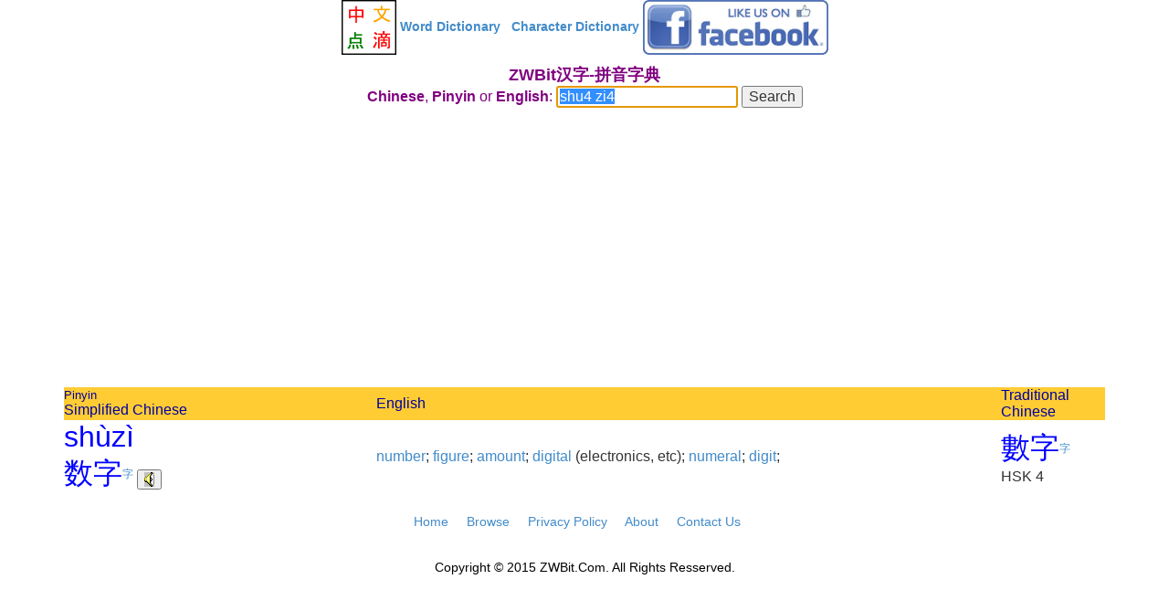

--- FILE ---
content_type: text/html; charset=UTF-8
request_url: http://www.zwbit.com/pinyin/shu4%20zi4
body_size: 6002
content:
<html>

<head>

<meta charset="utf-8"> 
<meta name="viewport" content="width=device-width, initial-scale=1">

<link rel="stylesheet" href="http://maxcdn.bootstrapcdn.com/bootstrap/3.2.0/css/bootstrap.min.css">
<script src="https://ajax.googleapis.com/ajax/libs/jquery/1.11.1/jquery.min.js"></script>
<script src="http://maxcdn.bootstrapcdn.com/bootstrap/3.2.0/js/bootstrap.min.js"></script>

<script src="/pg/soundmanagerv297a-20140901/script/soundmanager2-nodebug-jsmin.js"></script>

<script> 
soundManager.setup({
  url: '/pg/soundmanagerv297a-20140901/swf/',
  ontimeout: function() {
    // Hrmm, SM2 could not start. Missing SWF? Flash blocked? Show an error, etc.?
  }
});

  function play_pinyin ( playlist ) {
    soundManager.stopAll();
    
    var playlist_array = playlist.split(" ");

    var toplay = "";
    for (i=1; i< playlist_array.length; i++) {
      toplay = toplay + " " + playlist_array[i];
    }
    toplay = toplay.trim() ;
    var mySound = soundManager.createSound({
      url: '/sounds/' + playlist_array[0] + '.mp3',
     multiShot: false,
     onfinish: function() {
         if ( toplay ) {
             play_pinyin( toplay );
         }
     }
    });
    mySound.play();
  };

</script>

<title>shu4 zi4 :: ZWBit Chinese Character and PinYin Dictionary - ZWBit &#27721;&#23383;-&#25340;&#38899;&#23383;&#20856;</title> 

</head>

<body >

<div id="fb-root"></div>
<script>(function(d, s, id) {
  var js, fjs = d.getElementsByTagName(s)[0];
  if (d.getElementById(id)) return;
  js = d.createElement(s); js.id = id;
  js.src = "//connect.facebook.net/en_US/sdk.js#xfbml=1&version=v2.0";
  fjs.parentNode.insertBefore(js, fjs);
}(document, 'script', 'facebook-jssdk'));</script>

<div class="container" style="background-color: #fff;">
<p align="center">

<a href="/">
<img src="/images/logo-60x60.png" height="60"/>
</a>

<b><a href="/">Word Dictionary</a></b>
&nbsp; 
<b><a href="/zi.php">Character Dictionary</a></b>
<a href="https://www.facebook.com/pages/ZWBitCOM-Chinese-Bit-Online-Dictionary/840640379326972">
<img src="/images/like-us-on-facebook_60.png" />
</a>


</p>
</div> <!-- container -->


<div class="container">

<div align="center"><center>

<table width="100%" align="center" bgcolor="#FFFFFF" >
  <tr valign="top">

    <td bordercolor="#333333"> 
					<center><b><font size="4" color="#800080">ZWBit&#27721;&#23383;-&#25340;&#38899;&#23383;&#20856;</b></font> 

        <table align="center">
          <tr>
            <td width="100%" bgcolor="#FFFFFF">
            <form name="eclexicon" method="POST" action="/dict.php"> 
              <font color="#800080"><b>Chinese</b>, <b>Pinyin</b> or <b>English</b>: </font>
              <input type="text" name="txtinput_pinyin" value="shu4 zi4">
              <script language=Javascript>document.eclexicon.txtinput_pinyin.focus();document.eclexicon.txtinput_pinyin.select();</script>
              <input type="submit" value="Search" name="submit">
            </form>
            </td>
          </tr>
        </table> 

<p>

<script async src="//pagead2.googlesyndication.com/pagead/js/adsbygoogle.js"></script>
<!-- zwbit -->
<ins class="adsbygoogle"
     style="display:block"
     data-ad-client="ca-pub-6309095222317217"
     data-ad-slot="9804562567"
     data-ad-format="auto"></ins>
<script>
(adsbygoogle = window.adsbygoogle || []).push({});
</script>

</p>

		<table width="100%" border="0" cellpadding="5"> 

			<tr>
				<td align="left" width="30%" bgcolor="#ffcc33">
					<font color="#0000A0" size="2">Pinyin</font><br>
					<font color="#0000A0" size="3">Simplified Chinese</font><br>
				</td>

				<td align="left" width="60%" bgcolor="#ffcc33">
					<font color="#0000A0" size="3">English</font>
				</td>

				<td align="left" width="10%" bgcolor="#ffcc33">
					<font color="#0000A0" size="3">Traditional Chinese</font>
				</td>
			</tr>
<tr><td width='30%' valign='center' align='left' bgcolor='#FFFFFF'><a href="http://www.zwbit.com/pinyin/shu4 zi4"><font size='6' color='blue'>sh&#249;</font><font size='6' color='blue'>z&#236;</font></a><br><a href="http://www.zwbit.com/translate/数字"><font size='6' color='blue'>数</font><font size='6' color='blue'>字</font></a><sup><a href="/zi/数字">&#23383;</a></sup>      <button onclick="play_pinyin('shu4 zi4')"><img src="/images/sound.gif"></button>
      </td><td width='60%' align='left' valign='center'  bgcolor='#FFFFFF'>  <a href='http://www.zwbit.com/chinese/number' target='_top'>number</a>;  <a href='http://www.zwbit.com/chinese/figure' target='_top'>figure</a>;  <a href='http://www.zwbit.com/chinese/amount' target='_top'>amount</a>;  <a href='http://www.zwbit.com/chinese/digital' target='_top'>digital</a> (electronics, etc);  <a href='http://www.zwbit.com/chinese/numeral' target='_top'>numeral</a>;  <a href='http://www.zwbit.com/chinese/digit' target='_top'>digit</a>;</td><td width='10%' align='left' valign='center'  bgcolor='#FFFFFF'><a href="http://www.zwbit.com/translate/數字"><font size='6' color='blue'>數</font><font size='6' color='blue'>字</font></a><sup><a href="/zi/數字">&#23383;</a></sup><br>HSK 4</td></tr>
		</table>

		</td>

	</tr>
</table> 

</center> 
</div> 

<p>
<div class="fb-comments" data-href="http://www.zwbit.com/pinyin/shu4%20zi4" data-numposts="5" data-colorscheme="light"></div>
</p>

</div> <!-- contaner -->

<div class="container" style="background-color: #fff;">
<p align="center">

<a href="/">Home</a>
&nbsp; &nbsp;

<a href="/browse/1/">Browse</a>
&nbsp; &nbsp;

<a href="/privacy.php">Privacy Policy</a>
&nbsp; &nbsp;

<a href="/about.php">About</a>
&nbsp; &nbsp;

<a href="/contact.php">Contact Us</a>
&nbsp; &nbsp;

<br>
<br>
</p>

<p align="center"><font color="black">Copyright &copy; 2015 ZWBit.Com. All Rights Resserved.</font> </p> 
</div>

<!-- Go to www.addthis.com/dashboard to customize your tools -->
<script type="text/javascript" src="//s7.addthis.com/js/300/addthis_widget.js#pubid=ra-502fab4f52002f52" async="async"></script>


</body>
</html>


--- FILE ---
content_type: text/html; charset=utf-8
request_url: https://www.google.com/recaptcha/api2/aframe
body_size: 267
content:
<!DOCTYPE HTML><html><head><meta http-equiv="content-type" content="text/html; charset=UTF-8"></head><body><script nonce="DU04Z5bhoHPc08S49zku3g">/** Anti-fraud and anti-abuse applications only. See google.com/recaptcha */ try{var clients={'sodar':'https://pagead2.googlesyndication.com/pagead/sodar?'};window.addEventListener("message",function(a){try{if(a.source===window.parent){var b=JSON.parse(a.data);var c=clients[b['id']];if(c){var d=document.createElement('img');d.src=c+b['params']+'&rc='+(localStorage.getItem("rc::a")?sessionStorage.getItem("rc::b"):"");window.document.body.appendChild(d);sessionStorage.setItem("rc::e",parseInt(sessionStorage.getItem("rc::e")||0)+1);localStorage.setItem("rc::h",'1769628678403');}}}catch(b){}});window.parent.postMessage("_grecaptcha_ready", "*");}catch(b){}</script></body></html>